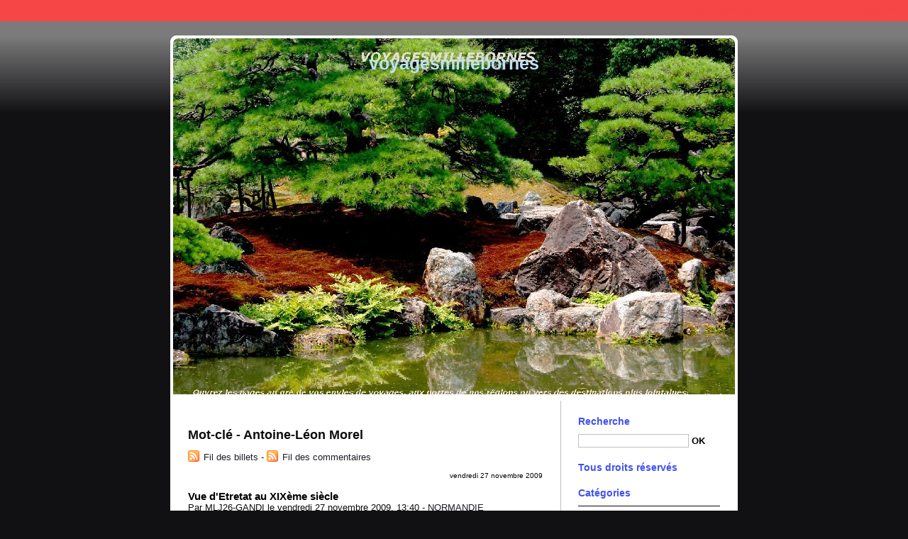

--- FILE ---
content_type: text/html; charset=UTF-8
request_url: https://www.voyagesmillebornes.com/index.php?tag/Antoine-L%C3%A9on%20Morel
body_size: 2487
content:
<!DOCTYPE html>
<html lang="fr">
<head>
	
		<meta charset="UTF-8" />

		
	<title>Mot-clé - Antoine-Léon Morel - voyagesmillebornes</title>
	<!-- head-title -->

		
			<meta name="copyright" content="Tous droits réservés" />
			
				<meta name="ROBOTS" content="INDEX, FOLLOW" />
				<!-- meta-robots -->
			
	<meta name="author" content="Marie Jouanne" />
	<meta name="date" content="2026-01-23T23:51:54+00:00" />
	<!-- meta-entry -->
			<!-- head-meta -->

		
	<link rel="contents" href="https://www.voyagesmillebornes.com/index.php?archive" title="Archives" />

								
		<link rel="chapter" href="https://www.voyagesmillebornes.com/index.php?post/2009/12/02/Vue-d-Etretat-au-XIX%C3%A8me-si%C3%A8cle2" title="Vue d'Etretat au XIXème siècle" />
	
	<link rel="alternate" type="application/atom+xml" title="Atom 1.0" href="https://www.voyagesmillebornes.com/index.php?feed/tag/Antoine-L%C3%A9on%20Morel/atom" />
	<link rel="meta" type="application/xbel+xml" title="Blogroll" href="https://www.voyagesmillebornes.com/index.php?xbel" />
	<!-- head-linkrel -->

		<link rel="stylesheet" type="text/css" href="/themes/default/style.css" media="screen" />
<link rel="stylesheet" type="text/css" href="https://www.voyagesmillebornes.com/index.php?pf=print.css" media="print" />

  <script src="https://www.voyagesmillebornes.com/index.php?pf=jquery/3.4.1/jquery.js"></script>
<script src="https://www.voyagesmillebornes.com/index.php?pf=util.js"></script>



<link rel="stylesheet" href="/public/blowup-css/default.css" type="text/css" />
		<!-- html-head -->
</head>
<body class="dc-tag">
	
		<div id="page">
			
				
					<div id="top" role="banner">
  <h1><span><a href="https://www.voyagesmillebornes.com/index.php?">voyagesmillebornes</a></span></h1>

  </div>

<p id="prelude" role="navigation"><a href="#main">Aller au contenu</a> |
<a href="#blognav">Aller au menu</a> |
<a href="#search">Aller à la recherche</a></p>

					<!-- page-top -->

				<div id="wrapper">
					
						<div id="main" role="main">
							
								
																	
								<div id="content">
									
	<div id="content-info">
		<h2>Mot-clé - Antoine-Léon Morel</h2>

		<p><a type="application/atom+xml" href="https://www.voyagesmillebornes.com/index.php?feed/tag/Antoine-L%C3%A9on%20Morel/atom"
		title="Flux Atom des billets associés à ce mot-clé" class="feed">Fil des billets</a>

				- <a type="application/atom+xml" href="https://www.voyagesmillebornes.com/index.php?feed/tag/Antoine-L%C3%A9on%20Morel/atom/comments"
		title="Flux Atom des commentaires associés à ce mot-clé" class="feed">Fil des commentaires</a>
				</p>
	</div>

			<div id="p797" class="post odd first" lang="fr" role="article">

			<p class="day-date">vendredi 27 novembre 2009</p>
			<h2 class="post-title"><a
			href="https://www.voyagesmillebornes.com/index.php?post/2009/12/02/Vue-d-Etretat-au-XIX%C3%A8me-si%C3%A8cle2">Vue d'Etretat au XIXème siècle</a></h2>

			<p class="post-info">Par MLJ26-GANDI			le vendredi 27 novembre 2009, 13:40						- <a href="https://www.voyagesmillebornes.com/index.php?category/NORMANDIE">NORMANDIE</a>
						</p>

							<ul class="post-tags">				<li><a href="https://www.voyagesmillebornes.com/index.php?tag/1850">1850</a></li>
															<li><a href="https://www.voyagesmillebornes.com/index.php?tag/Antoine-L%C3%A9on%20Morel">Antoine-Léon Morel</a></li>
															<li><a href="https://www.voyagesmillebornes.com/index.php?tag/Etretat">Etretat</a></li>
															<li><a href="https://www.voyagesmillebornes.com/index.php?tag/huile">huile</a></li>
															<li><a href="https://www.voyagesmillebornes.com/index.php?tag/Normandie">Normandie</a></li>
															<li><a href="https://www.voyagesmillebornes.com/index.php?tag/peintre">peintre</a></li>
				</ul>			
			
<!-- dotclear récent --><!-- ps non actif -->
							<div class="post-content"><p>    </p></div>
				<p class="read-it"><a href="https://www.voyagesmillebornes.com/index.php?post/2009/12/02/Vue-d-Etretat-au-XIX%C3%A8me-si%C3%A8cle2"
				title="Lire la suite Vue d'Etretat au XIXème siècle">Lire la suite</a><span class="readmore-ellipsis">...</span></p>
			
			
			
							<p class="post-info-co">
											<a href="https://www.voyagesmillebornes.com/index.php?post/2009/12/02/Vue-d-Etretat-au-XIX%C3%A8me-si%C3%A8cle2#comments" class="comment_count">un commentaire</a>
											<a href="https://www.voyagesmillebornes.com/index.php?post/2009/12/02/Vue-d-Etretat-au-XIX%C3%A8me-si%C3%A8cle2#pings" class="ping_count">aucun rétrolien</a>										</p>
					</div>

									<!-- main-content -->
								</div> <!-- End #content -->
								<!-- wrapper-main -->
						</div> <!-- End #main -->

						
							<div id="sidebar" role="complementary">
								<div id="blognav">
									<div class="widget" id="search">
<h2><label for="q">Recherche</label></h2><form action="https://www.voyagesmillebornes.com/index.php?" method="get" role="search"><p><input type="text" size="10" maxlength="255" id="q" name="q" value=""  aria-label="Recherche"/> <input type="submit" class="submit" value="ok" title="Recherche" /></p></form>
</div>
<div class="widget text ">
<h2>Tous droits réservés</h2>
</div>
<div class="widget categories ">
<h2>Catégories</h2><ul><li><a href="https://www.voyagesmillebornes.com/index.php?category/PROFIL">PROFIL</a> <span>(3)</span></li><li><a href="https://www.voyagesmillebornes.com/index.php?category/Tranches-de-vie">Tranches de vie</a> <span>(19)</span></li><li><a href="https://www.voyagesmillebornes.com/index.php?category/CAMBODGE-FEVRIER-2009">CAMBODGE. FEVRIER 2009</a> <span>(37)</span></li><li><a href="https://www.voyagesmillebornes.com/index.php?category/ESSAIS-PHOTOS">ESSAIS PHOTOS</a> <span>(14)</span></li><li><a href="https://www.voyagesmillebornes.com/index.php?category/LES-PHOTOS-QUE-J-AIME-PRENDRE">LES PHOTOS QUE J'AIME PRENDRE</a> <span>(37)</span></li><li><a href="https://www.voyagesmillebornes.com/index.php?category/CHINE">CHINE</a> <span>(1)</span></li><li><a href="https://www.voyagesmillebornes.com/index.php?category/PEROU">PEROU</a> <span>(4)</span></li><li><a href="https://www.voyagesmillebornes.com/index.php?category/VENISE-MAI-2008">VENISE. MAI 2008</a> <span>(14)</span></li><li><a href="https://www.voyagesmillebornes.com/index.php?category/BRETAGNE">BRETAGNE</a> <span>(14)</span></li><li><a href="https://www.voyagesmillebornes.com/index.php?category/NORMANDIE">NORMANDIE</a> <span>(12)</span></li><li><a href="https://www.voyagesmillebornes.com/index.php?category/INFOS-PRATIQUES-VOYAGES">INFOS PRATIQUES VOYAGES</a> <span>(3)</span></li><li><a href="https://www.voyagesmillebornes.com/index.php?category/FICHES-VISITES">FICHES VISITES</a> <span>(5)</span></li><li><a href="https://www.voyagesmillebornes.com/index.php?category/ARCHITECTURE">ARCHITECTURE / ART</a> <span>(23)</span></li><li><a href="https://www.voyagesmillebornes.com/index.php?category/ARCHEOLOGIE-Nouvelles-de">ARCHEOLOGIE ( Nouvelles de)</a> <span>(1)</span></li><li><a href="https://www.voyagesmillebornes.com/index.php?category/CES-LIVRES-A-DECOUVRIR">LIVRES à découvrir</a> <span>(19)</span></li><li><a href="https://www.voyagesmillebornes.com/index.php?category/FICHES-HISTOIRE">FICHES HISTOIRE</a> <span>(34)</span></li><li><a href="https://www.voyagesmillebornes.com/index.php?category/JAPON">JAPON</a> <span>(6)</span></li><li><a href="https://www.voyagesmillebornes.com/index.php?category/AUVERGNE">AUVERGNE</a> <span>(2)</span></li><li><a href="https://www.voyagesmillebornes.com/index.php?category/DICTIONNAIRE">DICTIONNAIRE</a> <span>(1)</span></li></ul>
</div>
<div class="widget" id="topnav">
<nav role="navigation"><ul><li class="topnav-home"><a href="https://www.voyagesmillebornes.com/index.php?">Accueil</a></li><li class="topnav-arch"><a href="https://www.voyagesmillebornes.com/index.php?archive">Archives</a></li></ul></nav>
</div>
<div class="widget tags ">
<h2>Tags</h2><ul><li><a href="https://www.voyagesmillebornes.com/index.php?tag/Angkor" class="tag40">Angkor</a> </li><li><a href="https://www.voyagesmillebornes.com/index.php?tag/Angkor%20Vat" class="tag20">Angkor Vat</a> </li><li><a href="https://www.voyagesmillebornes.com/index.php?tag/architecture" class="tag30">architecture</a> </li><li><a href="https://www.voyagesmillebornes.com/index.php?tag/Bretagne" class="tag30">Bretagne</a> </li><li><a href="https://www.voyagesmillebornes.com/index.php?tag/Cambodge" class="tag100">Cambodge</a> </li><li><a href="https://www.voyagesmillebornes.com/index.php?tag/cambodge" class="tag30">cambodge</a> </li><li><a href="https://www.voyagesmillebornes.com/index.php?tag/essai%20photo" class="tag40">essai photo</a> </li><li><a href="https://www.voyagesmillebornes.com/index.php?tag/livre" class="tag20">livre</a> </li><li><a href="https://www.voyagesmillebornes.com/index.php?tag/naga" class="tag20">naga</a> </li><li><a href="https://www.voyagesmillebornes.com/index.php?tag/Normandie" class="tag30">Normandie</a> </li><li><a href="https://www.voyagesmillebornes.com/index.php?tag/Paris" class="tag50">Paris</a> </li><li><a href="https://www.voyagesmillebornes.com/index.php?tag/paysage" class="tag20">paysage</a> </li><li><a href="https://www.voyagesmillebornes.com/index.php?tag/P%C3%A9rou" class="tag20">Pérou</a> </li><li><a href="https://www.voyagesmillebornes.com/index.php?tag/photo" class="tag90">photo</a> </li><li><a href="https://www.voyagesmillebornes.com/index.php?tag/photos" class="tag80">photos</a> </li><li><a href="https://www.voyagesmillebornes.com/index.php?tag/photos%20anciennes" class="tag20">photos anciennes</a> </li><li><a href="https://www.voyagesmillebornes.com/index.php?tag/reflets" class="tag20">reflets</a> </li><li><a href="https://www.voyagesmillebornes.com/index.php?tag/tourisme" class="tag20">tourisme</a> </li><li><a href="https://www.voyagesmillebornes.com/index.php?tag/Venise" class="tag30">Venise</a> </li><li><a href="https://www.voyagesmillebornes.com/index.php?tag/vie%20quotidienne" class="tag20">vie quotidienne</a> </li></ul><p><strong><a href="https://www.voyagesmillebornes.com/index.php?tags">Tous les mots-clés</a></strong></p>
</div>
								</div> <!-- End #blognav -->
								<div id="blogextra">
									<div class="widget syndicate ">
<h2>S'abonner</h2><ul><li><a type="application/atom+xml" href="https://www.voyagesmillebornes.com/index.php?feed/atom" title="Flux Atom des billets de ce blog" class="feed">Fil des billets</a></li><li><a type="application/atom+xml" href="https://www.voyagesmillebornes.com/index.php?feed/atom/comments" title="Flux Atom des commentaires de ce blog" class="feed">Fil des commentaires</a></li></ul>
</div>
								</div> <!-- End #blogextra -->
							</div>
							<!-- wrapper-sidebar -->
						<!-- page-wrapper -->
				</div> <!-- End #wrapper -->

				
					<div id="footer" role="contentinfo">
  <p>Propulsé par <a href="https://dotclear.org/">Dotclear</a></p>
</div>


					<!-- page-footer -->
				<!-- body-page -->
		</div> <!-- End #page -->
		<!-- html-body -->
</body>
</html>


--- FILE ---
content_type: text/css
request_url: https://www.voyagesmillebornes.com/public/blowup-css/default.css
body_size: 539
content:
body {
background-color:#111113;
color:#0E0C0D;
font-family:Arial, Helvetica, sans-serif;
background-image:url(/public/blowup-images/body-bg.png);
}
.post-tags li a:link, .post-tags li a:visited, .post-info-co a:link, .post-info-co a:visited {
color:#0E0C0D;
}
#page {
font-size:13px;
}
#top h1 a {
color:#C0E0F1;
}
#top h1 {
font-size:25px;
font-family:Arial, Helvetica, sans-serif;
}
#top {
height:515px;
background-image:url(/public/blowup-images/page-t.png);
}
.day-date {
color:#000000;
font-family:Arial, Helvetica, sans-serif;
font-size:10px;
}
a {
color:#1C1E26;
}
a:visited {
color:#382ADF;
}
a:hover, a:focus, a:active {
color:#0A0A0B;
}
#comment-form input, #comment-form textarea {
color:#1C1E26;
}
#comment-form input.preview {
color:#1C1E26;
}
#comment-form input.preview:hover {
background:#0A0A0B;
border-color:#0A0A0B;
}
#comment-form input.submit {
color:#1C1E26;
}
#comment-form input.submit:hover {
background:#0A0A0B;
border-color:#0A0A0B;
}
#sidebar {
font-family:Verdana,Geneva, Arial, Helvetica, sans-serif;
font-size:10px;
color:#5D67F8;
}
#sidebar h2 {
font-family:Verdana,Geneva, Arial, Helvetica, sans-serif;
font-size:14px;
color:#4051F2;
}
#sidebar h3 {
font-family:Arial, Helvetica, sans-serif;
font-size:11px;
color:#3016E9;
}
#sidebar ul {
border-top-color:#0B0A0B;
}
#sidebar li {
border-bottom-color:#0B0A0B;
}
#topnav ul {
border-bottom-color:#0B0A0B;
}
#sidebar li a {
color:#030203;
}
#sidebar li a:visited {
color:#000000;
}
#sidebar li a:hover, #sidebar li a:focus, #sidebar li a:active {
color:#313172;
}
#search input {
color:#030203;
}
#search .submit {
color:#030203;
}
#search .submit:hover {
background:#313172;
border-color:#313172;
}
.post-title {
color:#000000;
font-family:Arial, Helvetica, sans-serif;
font-size:15px;
}
.post-title a, .post-title a:visited {
color:#000000;
}
#comments dd {
background-color:#C1FBCE;
color:#050505;
background-image:url(/public/blowup-images/comment-b.png);
}
#comments dd.me {
background-color:#B4F9BB;
color:#0C0D0C;
background-image:url(/public/blowup-images/commentmy-b.png);
}
#prelude, #prelude a {
color:#F64646;
}
#footer p {
background-color:#000000;
color:#000000;
}
#footer p a {
color:#000000;
}
#footer {
background-image:url(/public/blowup-images/page-b.png);
}
#comments dt {
background-image:url(/public/blowup-images/comment-t.png);
}
#comments dt.me {
background-image:url(/public/blowup-images/commentmy-t.png);
}
